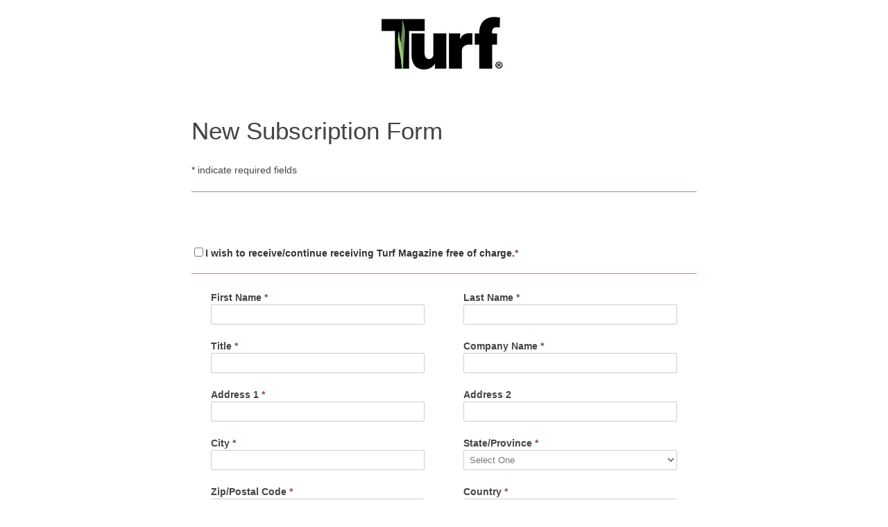

--- FILE ---
content_type: text/html;charset=ISO-8859-1
request_url: https://groupcmedia.dragonforms.com/init.do?omedasite=TRFnew
body_size: 286
content:





<html>
<head>
<script>
window.onload = function(){
  window.document.location = 'loading.do?omedasite=TRFnew';
}
</script>
</head>
<body>
<center>
<img src="https://cdn.omeda.com/hosted/images/dragon/generic/spinner.gif">
<br>Loading...
</center>
</body>
</html>

--- FILE ---
content_type: text/html;charset=ISO-8859-1
request_url: https://groupcmedia.dragonforms.com/loading.do?omedasite=TRFnew
body_size: 12470
content:




<noscript>Your browser does not support JavaScript!</noscript>


<!DOCTYPE html>
<html>
<head>
	<title>Turf New Subscription</title>
	<meta name="viewport" content="width=device-width, initial-scale=1.0">
	<link rel="stylesheet" type="text/css" href="https://hostedcontent.dragonforms.com/hosted/images/dragon/generic/313/site_313b.css" /><script src='https://code.jquery.com/jquery-2.2.4.min.js'  integrity='sha256-BbhdlvQf/xTY9gja0Dq3HiwQF8LaCRTXxZKRutelT44=' crossorigin='anonymous'></script><script type="text/javascript" src="https://static-cdn.dragonforms.com/js/conditional.js?build=V26.1-20260108"></script><script type="text/javascript" src="https://static-cdn.dragonforms.com/js/dragonCampaign.js?build=V26.1-20260108"></script><link rel="stylesheet" type="text/css" href="https://static-cdn.dragonforms.com/style/generic.css?build=V26.1-20260108" /><link rel="stylesheet" type="text/css" href="https://hostedcontent.dragonforms.com/hosted/images/dragon/generic/347.css" /><link rel="stylesheet" type="text/css" href="https://hostedcontent.dragonforms.com/hosted/images/dragon/generic/345.css" /><link rel="stylesheet" type="text/css" href="https://hostedcontent.dragonforms.com/hosted/images/dragon/12458/74.css" />
<script>var elements;</script></head>
<body>
<!-- Google Tag Manager -->
<noscript><iframe src="//www.googletagmanager.com/ns.html?id=GTM-MV5SCJ"
height="0" width="0" style="display:none;visibility:hidden"></iframe></noscript>
<script>(function(w,d,s,l,i){w[l]=w[l]||[];w[l].push({'gtm.start':
new Date().getTime(),event:'gtm.js'});var f=d.getElementsByTagName(s)[0],
j=d.createElement(s),dl=l!='dataLayer'?'&l='+l:'';j.async=true;j.src=
'//www.googletagmanager.com/gtm.js?id='+i+dl;f.parentNode.insertBefore(j,f);
})(window,document,'script','dataLayer','GTM-MV5SCJ');</script>
<!-- End Google Tag Manager -->

  
	<div id="content" class="container">
   <form method="post" accept-charset="utf-8" action="saveNewSubscription.do;jsessionid=EF29160D3BA74A518443A23814DDEEA2" id="standardForm"><input type="hidden" name="14" id="14" value="1"><input type="hidden" id="dragonjsessionid" name="dragonjsessionid" value="EF29160D3BA74A518443A23814DDEEA2"><input type="hidden" id="omedasite" name="omedasite" value="TRFnew"><input type="hidden" id="shippingaddresscountry" name="shippingaddresscountry" value="7">
		<div class="row">
			<header class="sixteen columns header"><img src="https://hostedcontent.dragonforms.com/hosted/images/dragon/12458/35.jpg" alt="TRFlogo 200x85" /></header>
		</div>
		<div class="row">
			<section class="sixteen columns progressbar"></section>
		</div>
		<div class="row">
			<section class="sixteen columns content"><h2>New Subscription Form</h2>

<p>* indicate required fields</p>

<hr />
<p style="margin: 0; padding: 0">&nbsp;</p><span class="spanc24 drg-element-type-standard-field drg-element-sub-type-fieldname-SIGNATURE"><p id="p24" class="drg-element-type-standard-field drg-element-sub-type-fieldname-SIGNATURE"><span class="questionlabel ">&nbsp;</span></p><ul><li class="licr24_343 lier9022_343 "><input name="demo9022" type="checkbox" value="343" id="id24_343" [-CHECKED9022_r343-]/><span class="checkboxlabel"><label for="id24_343"><strong>I wish to receive/continue receiving Turf Magazine free of charge.<font color="red">*</font></strong></label></span></li></ul></span><hr><p id="p1" class="drg-element-type-standard-field drg-element-sub-type-fieldname-FIRSTNAME addresslabel"><span class="questionlabel "><label for="id1">First Name <font color=red>*</font></label> </span><input class="drg-field-address-normal" name="demo9024" type="text" value="" id="id1" maxlength="40" size="40"  /></p><p id="p2" class="drg-element-type-standard-field drg-element-sub-type-fieldname-LASTNAME addresslabel"><span class="questionlabel "><label for="id2">Last Name <font color=red>*</font></label> </span><input class="drg-field-address-normal" name="demo9025" type="text" value="" id="id2" maxlength="40" size="40"  /></p><p id="p10" class="drg-element-type-standard-field drg-element-sub-type-fieldname-TITLE addresslabel"><span class="questionlabel "><label for="id10">Title <font color=red>*</font></label> </span><input class="drg-field-address-normal" name="demo9026" type="text" value="" id="id10" maxlength="40" size="40"  /></p><p id="p3" class="drg-element-type-standard-field drg-element-sub-type-fieldname-COMPANY addresslabel"><span class="questionlabel "><label for="id3">Company Name <font color=red>*</font></label> </span><input class="drg-field-address-normal" name="demo9027" type="text" value="" id="id3" maxlength="40" size="40"  /></p><p id="p4" class="drg-element-type-standard-field drg-element-sub-type-fieldname-ADDRESS addresslabel"><span class="questionlabel "><label for="id4">Address 1 <font color=red>*</font></label> </span><input class="drg-field-address-normal" name="demo9028" type="text" value="" id="id4" maxlength="255" size="255"  /></p><p id="p5" class="drg-element-type-standard-field drg-element-sub-type-fieldname-DEPARTMENT addresslabel"><span class="questionlabel "><label for="id5">Address 2</label> </span><input class="drg-field-address-normal" name="demo9029" type="text" value="" id="id5" maxlength="255" size="255"  /></p><p id="p6" class="drg-element-type-standard-field drg-element-sub-type-fieldname-CITY addresslabel"><span class="questionlabel "><label for="id6">City <font color=red>*</font></label> </span><input class="drg-field-address-normal" name="demo9030" type="text" value="" id="id6" maxlength="100" size="100"  /></p><span class="spanc8 drg-element-type-standard-field drg-element-sub-type-fieldname-STATE"><p id="p8" class="drg-element-type-standard-field drg-element-sub-type-fieldname-STATE addresslabel"><span class="questionlabel "><label for="id8">State/Province <font color=red>*</font></label>&nbsp;</span><select name="demo9031" id="id8" ><option value="">Select One</option><option value="1" [-SELECTED9031_r1-]>ALABAMA</option><option value="2" [-SELECTED9031_r2-]>ALASKA</option><option value="3" [-SELECTED9031_r3-]>ARIZONA</option><option value="4" [-SELECTED9031_r4-]>ARKANSAS</option><option value="5" [-SELECTED9031_r5-]>CALIFORNIA</option><option value="6" [-SELECTED9031_r6-]>COLORADO</option><option value="7" [-SELECTED9031_r7-]>CONNECTICUT</option><option value="8" [-SELECTED9031_r8-]>DELAWARE</option><option value="9" [-SELECTED9031_r9-]>DISTRICT OF COLUMBIA</option><option value="10" [-SELECTED9031_r10-]>FLORIDA</option><option value="11" [-SELECTED9031_r11-]>GEORGIA</option><option value="12" [-SELECTED9031_r12-]>HAWAII</option><option value="13" [-SELECTED9031_r13-]>IDAHO</option><option value="14" [-SELECTED9031_r14-]>ILLINOIS</option><option value="15" [-SELECTED9031_r15-]>INDIANA</option><option value="16" [-SELECTED9031_r16-]>IOWA</option><option value="17" [-SELECTED9031_r17-]>KANSAS</option><option value="18" [-SELECTED9031_r18-]>KENTUCKY</option><option value="19" [-SELECTED9031_r19-]>LOUISIANA</option><option value="20" [-SELECTED9031_r20-]>MAINE</option><option value="21" [-SELECTED9031_r21-]>MARYLAND</option><option value="22" [-SELECTED9031_r22-]>MASSACHUSETTS</option><option value="23" [-SELECTED9031_r23-]>MICHIGAN</option><option value="24" [-SELECTED9031_r24-]>MINNESOTA</option><option value="25" [-SELECTED9031_r25-]>MISSISSIPPI</option><option value="26" [-SELECTED9031_r26-]>MISSOURI</option><option value="27" [-SELECTED9031_r27-]>MONTANA</option><option value="28" [-SELECTED9031_r28-]>NEBRASKA</option><option value="29" [-SELECTED9031_r29-]>NEVADA</option><option value="30" [-SELECTED9031_r30-]>NEW HAMPSHIRE</option><option value="31" [-SELECTED9031_r31-]>NEW JERSEY</option><option value="32" [-SELECTED9031_r32-]>NEW MEXICO</option><option value="33" [-SELECTED9031_r33-]>NEW YORK</option><option value="34" [-SELECTED9031_r34-]>NORTH CAROLINA</option><option value="35" [-SELECTED9031_r35-]>NORTH DAKOTA</option><option value="36" [-SELECTED9031_r36-]>OHIO</option><option value="37" [-SELECTED9031_r37-]>OKLAHOMA</option><option value="38" [-SELECTED9031_r38-]>OREGON</option><option value="39" [-SELECTED9031_r39-]>PENNSYLVANIA</option><option value="40" [-SELECTED9031_r40-]>RHODE ISLAND</option><option value="41" [-SELECTED9031_r41-]>SOUTH CAROLINA</option><option value="42" [-SELECTED9031_r42-]>SOUTH DAKOTA</option><option value="43" [-SELECTED9031_r43-]>TENNESSEE</option><option value="44" [-SELECTED9031_r44-]>TEXAS</option><option value="45" [-SELECTED9031_r45-]>UTAH</option><option value="46" [-SELECTED9031_r46-]>VERMONT</option><option value="47" [-SELECTED9031_r47-]>VIRGIN ISLANDS</option><option value="48" [-SELECTED9031_r48-]>VIRGINIA</option><option value="49" [-SELECTED9031_r49-]>WASHINGTON</option><option value="50" [-SELECTED9031_r50-]>WEST VIRGINIA</option><option value="51" [-SELECTED9031_r51-]>WISCONSIN</option><option value="52" [-SELECTED9031_r52-]>WYOMING</option><option value="53" [-SELECTED9031_r53-]>American Samoa</option><option value="54" [-SELECTED9031_r54-]>Guam</option><option value="56" [-SELECTED9031_r56-]>Micronesia (Federated States of)</option><option value="58" [-SELECTED9031_r58-]>Puerto Rico</option><option value="59" [-SELECTED9031_r59-]>U.S. Minor Outlying Islands</option><option value="60" [-SELECTED9031_r60-]>NORTHERN MARIANA ISLANDS</option><option value="61" [-SELECTED9031_r61-]>Armed Forces Africa</option><option value="62" [-SELECTED9031_r62-]>Armed Forces Americas AA (except Canada)</option><option value="63" [-SELECTED9031_r63-]>Armed Forces Canada</option><option value="64" [-SELECTED9031_r64-]>Armed Forces Europe AE</option><option value="65" [-SELECTED9031_r65-]>Armed Forces Middle East AE</option><option value="66" [-SELECTED9031_r66-]>Armed Forces Pacific AP</option><option value="67" [-SELECTED9031_r67-]>ALBERTA</option><option value="68" [-SELECTED9031_r68-]>NOVA SCOTIA</option><option value="69" [-SELECTED9031_r69-]>BRITISH COLUMBIA</option><option value="70" [-SELECTED9031_r70-]>ONTARIO</option><option value="71" [-SELECTED9031_r71-]>MANITOBA</option><option value="72" [-SELECTED9031_r72-]>PRINCE EDWARD ISLAND</option><option value="73" [-SELECTED9031_r73-]>NEW BRUNSWICK</option><option value="74" [-SELECTED9031_r74-]>QUEBEC</option><option value="75" [-SELECTED9031_r75-]>NEWFOUNDLAND</option><option value="76" [-SELECTED9031_r76-]>SASKATCHEWAN</option><option value="77" [-SELECTED9031_r77-]>NORTHWEST TERRITORIES</option><option value="78" [-SELECTED9031_r78-]>YUKON TERRITORY</option><option value="79" [-SELECTED9031_r79-]>NUNAVUT</option><option value="1002" [-SELECTED9031_r1002-]>FOREIGN</option></select></p></span><p id="p9" class="drg-element-type-standard-field drg-element-sub-type-fieldname-ZIP addresslabel"><span class="questionlabel "><label for="id9">Zip/Postal Code <font color=red>*</font></label> </span><input class="drg-field-address-normal" name="demo9032" type="text" value="" id="id9" maxlength="9" size="9"  /></p><span class="spanc7 drg-element-type-standard-field drg-element-sub-type-fieldname-COUNTRY"><p id="p7" class="drg-element-type-standard-field drg-element-sub-type-fieldname-COUNTRY addresslabel"><span class="questionlabel "><label for="id7">Country <font color=red>*</font></label>&nbsp;</span><select name="demo9033" id="id7" ><option value="">Select One</option><option value="80" [-SELECTED9033_r80-]>UNITED STATES</option><option value="81" [-SELECTED9033_r81-]>CANADA</option><option value="84" [-SELECTED9033_r84-]>AFGHANISTAN</option><option value="86" [-SELECTED9033_r86-]>ALBANIA</option><option value="87" [-SELECTED9033_r87-]>ALGERIA</option><option value="89" [-SELECTED9033_r89-]>ANDORRA</option><option value="90" [-SELECTED9033_r90-]>ANGOLA</option><option value="91" [-SELECTED9033_r91-]>ANGUILLA</option><option value="350" [-SELECTED9033_r350-]>ANTARCTICA</option><option value="92" [-SELECTED9033_r92-]>ANTIGUA</option><option value="93" [-SELECTED9033_r93-]>ARGENTINA</option><option value="94" [-SELECTED9033_r94-]>ARMENIA</option><option value="95" [-SELECTED9033_r95-]>ARUBA</option><option value="96" [-SELECTED9033_r96-]>ASCENSION IS</option><option value="97" [-SELECTED9033_r97-]>AUSTRALIA</option><option value="98" [-SELECTED9033_r98-]>AUSTRIA</option><option value="99" [-SELECTED9033_r99-]>AZERBAIJAN</option><option value="101" [-SELECTED9033_r101-]>BAHAMAS</option><option value="102" [-SELECTED9033_r102-]>BAHRAIN</option><option value="103" [-SELECTED9033_r103-]>BANGLADESH</option><option value="104" [-SELECTED9033_r104-]>BARBADOS</option><option value="106" [-SELECTED9033_r106-]>BELARUS</option><option value="108" [-SELECTED9033_r108-]>BELGIUM</option><option value="109" [-SELECTED9033_r109-]>BELIZE</option><option value="110" [-SELECTED9033_r110-]>BENIN</option><option value="111" [-SELECTED9033_r111-]>BERMUDA</option><option value="112" [-SELECTED9033_r112-]>BHUTAN</option><option value="113" [-SELECTED9033_r113-]>BOLIVIA</option><option value="115" [-SELECTED9033_r115-]>BOSNIA-HERZEGOVINA</option><option value="116" [-SELECTED9033_r116-]>BOTSWANA</option><option value="117" [-SELECTED9033_r117-]>BRAZIL</option><option value="351" [-SELECTED9033_r351-]>BRITISH INDIAN OCEAN TERRITORY</option><option value="118" [-SELECTED9033_r118-]>BRITISH VIRGIN IS</option><option value="120" [-SELECTED9033_r120-]>BRUNEI</option><option value="121" [-SELECTED9033_r121-]>BULGARIA</option><option value="122" [-SELECTED9033_r122-]>BURKINA FASO</option><option value="123" [-SELECTED9033_r123-]>BURUNDI</option><option value="124" [-SELECTED9033_r124-]>CAMBODIA</option><option value="125" [-SELECTED9033_r125-]>CAMEROON</option><option value="127" [-SELECTED9033_r127-]>CAPE VERDE ISLANDS</option><option value="128" [-SELECTED9033_r128-]>CAYMAN ISLANDS</option><option value="129" [-SELECTED9033_r129-]>CENTRAL AFRICAN REP</option><option value="130" [-SELECTED9033_r130-]>CHAD</option><option value="134" [-SELECTED9033_r134-]>CHILE</option><option value="135" [-SELECTED9033_r135-]>CHINA</option><option value="136" [-SELECTED9033_r136-]>COCO ISLAND</option><option value="137" [-SELECTED9033_r137-]>COLOMBIA</option><option value="138" [-SELECTED9033_r138-]>COMOROS</option><option value="139" [-SELECTED9033_r139-]>CONGO</option><option value="141" [-SELECTED9033_r141-]>COOK ISLANDS</option><option value="142" [-SELECTED9033_r142-]>COSTA RICA</option><option value="143" [-SELECTED9033_r143-]>CROATIA</option><option value="144" [-SELECTED9033_r144-]>CUBA</option><option value="145" [-SELECTED9033_r145-]>CYPRUS</option><option value="146" [-SELECTED9033_r146-]>CZECH REPUBLIC</option><option value="147" [-SELECTED9033_r147-]>DENMARK</option><option value="148" [-SELECTED9033_r148-]>DJIBOUTI</option><option value="149" [-SELECTED9033_r149-]>DOMINICA</option><option value="150" [-SELECTED9033_r150-]>DOMINICAN REPUBLIC</option><option value="151" [-SELECTED9033_r151-]>EAST TIMOR</option><option value="152" [-SELECTED9033_r152-]>ECUADOR</option><option value="153" [-SELECTED9033_r153-]>EGYPT</option><option value="154" [-SELECTED9033_r154-]>EL SALVADOR</option><option value="156" [-SELECTED9033_r156-]>ERITREA</option><option value="157" [-SELECTED9033_r157-]>ESTONIA</option><option value="158" [-SELECTED9033_r158-]>ETHIOPIA</option><option value="159" [-SELECTED9033_r159-]>FAEROE ISLANDS</option><option value="160" [-SELECTED9033_r160-]>FALKLAND ISLANDS</option><option value="161" [-SELECTED9033_r161-]>FIJI</option><option value="162" [-SELECTED9033_r162-]>FINLAND</option><option value="163" [-SELECTED9033_r163-]>FRANCE</option><option value="164" [-SELECTED9033_r164-]>FRENCH GUIANA</option><option value="165" [-SELECTED9033_r165-]>FRENCH POLYNESIA</option><option value="168" [-SELECTED9033_r168-]>GABON</option><option value="169" [-SELECTED9033_r169-]>GAMBIA</option><option value="171" [-SELECTED9033_r171-]>GEORGIA</option><option value="172" [-SELECTED9033_r172-]>GERMANY</option><option value="173" [-SELECTED9033_r173-]>GHANA</option><option value="174" [-SELECTED9033_r174-]>GIBRALTAR</option><option value="176" [-SELECTED9033_r176-]>GREECE</option><option value="177" [-SELECTED9033_r177-]>GREENLAND</option><option value="178" [-SELECTED9033_r178-]>GRENADA</option><option value="179" [-SELECTED9033_r179-]>GUADELOUPE</option><option value="180" [-SELECTED9033_r180-]>GUATEMALA</option><option value="181" [-SELECTED9033_r181-]>GUERNSEY</option><option value="182" [-SELECTED9033_r182-]>GUINEA</option><option value="183" [-SELECTED9033_r183-]>GUYANA</option><option value="184" [-SELECTED9033_r184-]>HAITI</option><option value="185" [-SELECTED9033_r185-]>HONDURAS</option><option value="186" [-SELECTED9033_r186-]>HONG KONG</option><option value="187" [-SELECTED9033_r187-]>HUNGARY</option><option value="188" [-SELECTED9033_r188-]>ICELAND</option><option value="189" [-SELECTED9033_r189-]>INDIA</option><option value="190" [-SELECTED9033_r190-]>INDONESIA</option><option value="191" [-SELECTED9033_r191-]>IRAN</option><option value="192" [-SELECTED9033_r192-]>IRAQ</option><option value="193" [-SELECTED9033_r193-]>IRELAND</option><option value="194" [-SELECTED9033_r194-]>ISLE OF MAN</option><option value="195" [-SELECTED9033_r195-]>ISRAEL</option><option value="196" [-SELECTED9033_r196-]>ITALY</option><option value="197" [-SELECTED9033_r197-]>IVORY COAST</option><option value="198" [-SELECTED9033_r198-]>JAMAICA</option><option value="199" [-SELECTED9033_r199-]>JAPAN</option><option value="200" [-SELECTED9033_r200-]>JORDAN</option><option value="201" [-SELECTED9033_r201-]>KAZAKHSTAN</option><option value="202" [-SELECTED9033_r202-]>KENYA</option><option value="204" [-SELECTED9033_r204-]>KIRIBATI</option><option value="206" [-SELECTED9033_r206-]>KUWAIT</option><option value="207" [-SELECTED9033_r207-]>KYRGYZSTAN</option><option value="208" [-SELECTED9033_r208-]>LAOS</option><option value="209" [-SELECTED9033_r209-]>LATVIA</option><option value="210" [-SELECTED9033_r210-]>LEBANON</option><option value="211" [-SELECTED9033_r211-]>LESOTHO</option><option value="212" [-SELECTED9033_r212-]>LIBERIA</option><option value="213" [-SELECTED9033_r213-]>LIBYA</option><option value="214" [-SELECTED9033_r214-]>LIECHTENSTEIN</option><option value="215" [-SELECTED9033_r215-]>LITHUANIA</option><option value="216" [-SELECTED9033_r216-]>LUXEMBOURG</option><option value="217" [-SELECTED9033_r217-]>MACAO</option><option value="218" [-SELECTED9033_r218-]>MACEDONIA</option><option value="219" [-SELECTED9033_r219-]>MADAGASCAR</option><option value="221" [-SELECTED9033_r221-]>MALAWI</option><option value="222" [-SELECTED9033_r222-]>MALAYSIA</option><option value="223" [-SELECTED9033_r223-]>MALDIVES</option><option value="224" [-SELECTED9033_r224-]>MALI</option><option value="225" [-SELECTED9033_r225-]>MALTA</option><option value="226" [-SELECTED9033_r226-]>MARSHALL ISLANDS</option><option value="227" [-SELECTED9033_r227-]>MARTINIQUE</option><option value="228" [-SELECTED9033_r228-]>MAURITANIA</option><option value="229" [-SELECTED9033_r229-]>MAURITIUS</option><option value="230" [-SELECTED9033_r230-]>MAYOTTE</option><option value="231" [-SELECTED9033_r231-]>MEXICO</option><option value="232" [-SELECTED9033_r232-]>MICRONESIA</option><option value="233" [-SELECTED9033_r233-]>MOLDOVA</option><option value="235" [-SELECTED9033_r235-]>MONACO</option><option value="236" [-SELECTED9033_r236-]>MONGOLIA</option><option value="237" [-SELECTED9033_r237-]>MONTENEGRO</option><option value="238" [-SELECTED9033_r238-]>MONTSERRAT</option><option value="239" [-SELECTED9033_r239-]>MOROCCO</option><option value="240" [-SELECTED9033_r240-]>MOZAMBIQUE</option><option value="241" [-SELECTED9033_r241-]>MYANMAR</option><option value="242" [-SELECTED9033_r242-]>NAMIBIA</option><option value="243" [-SELECTED9033_r243-]>NAURU</option><option value="244" [-SELECTED9033_r244-]>NEPAL</option><option value="245" [-SELECTED9033_r245-]>NETHERLAND ANTILLES</option><option value="246" [-SELECTED9033_r246-]>NETHERLANDS</option><option value="248" [-SELECTED9033_r248-]>NEW CALEDONIA</option><option value="249" [-SELECTED9033_r249-]>NEW GUINEA</option><option value="250" [-SELECTED9033_r250-]>NEW ZEALAND</option><option value="251" [-SELECTED9033_r251-]>NICARAGUA</option><option value="252" [-SELECTED9033_r252-]>NIGER</option><option value="253" [-SELECTED9033_r253-]>NIGERIA</option><option value="254" [-SELECTED9033_r254-]>NORTH KOREA</option><option value="256" [-SELECTED9033_r256-]>NORWAY</option><option value="257" [-SELECTED9033_r257-]>OMAN</option><option value="259" [-SELECTED9033_r259-]>PAKISTAN</option><option value="260" [-SELECTED9033_r260-]>PALAU</option><option value="261" [-SELECTED9033_r261-]>PALESTINE</option><option value="262" [-SELECTED9033_r262-]>PANAMA</option><option value="264" [-SELECTED9033_r264-]>PARAGUAY</option><option value="265" [-SELECTED9033_r265-]>PERU</option><option value="266" [-SELECTED9033_r266-]>PHILIPPINES</option><option value="268" [-SELECTED9033_r268-]>PITCAIRN IS</option><option value="269" [-SELECTED9033_r269-]>POLAND</option><option value="270" [-SELECTED9033_r270-]>PORTUGAL</option><option value="271" [-SELECTED9033_r271-]>QATAR</option><option value="272" [-SELECTED9033_r272-]>REUNION</option><option value="273" [-SELECTED9033_r273-]>ROMANIA</option><option value="274" [-SELECTED9033_r274-]>RUSSIA</option><option value="275" [-SELECTED9033_r275-]>RWANDA</option><option value="276" [-SELECTED9033_r276-]>SAN MARINO</option><option value="277" [-SELECTED9033_r277-]>SAO TOME E PRINCIPE</option><option value="279" [-SELECTED9033_r279-]>SAUDI ARABIA</option><option value="281" [-SELECTED9033_r281-]>SENEGAL</option><option value="282" [-SELECTED9033_r282-]>SERBIA</option><option value="283" [-SELECTED9033_r283-]>SEYCHELLES</option><option value="284" [-SELECTED9033_r284-]>SIERRA LEONE</option><option value="285" [-SELECTED9033_r285-]>SINGAPORE</option><option value="286" [-SELECTED9033_r286-]>SLOVAK REPUBLIC</option><option value="287" [-SELECTED9033_r287-]>SLOVENIA</option><option value="288" [-SELECTED9033_r288-]>SOLOMON ISLANDS</option><option value="289" [-SELECTED9033_r289-]>SOMALIA</option><option value="290" [-SELECTED9033_r290-]>SOUTH AFRICA</option><option value="291" [-SELECTED9033_r291-]>SOUTH KOREA</option><option value="292" [-SELECTED9033_r292-]>SPAIN</option><option value="293" [-SELECTED9033_r293-]>SRI LANKA</option><option value="294" [-SELECTED9033_r294-]>ST CROIX</option><option value="295" [-SELECTED9033_r295-]>ST KITTS</option><option value="296" [-SELECTED9033_r296-]>ST LUCIA</option><option value="298" [-SELECTED9033_r298-]>ST MARTIN</option><option value="299" [-SELECTED9033_r299-]>ST PIERRE</option><option value="300" [-SELECTED9033_r300-]>ST VINCENT</option><option value="301" [-SELECTED9033_r301-]>SUDAN</option><option value="302" [-SELECTED9033_r302-]>SURINAME</option><option value="303" [-SELECTED9033_r303-]>SWAZILAND</option><option value="304" [-SELECTED9033_r304-]>SWEDEN</option><option value="305" [-SELECTED9033_r305-]>SWITZERLAND</option><option value="306" [-SELECTED9033_r306-]>SYRIA</option><option value="308" [-SELECTED9033_r308-]>TAIWAN</option><option value="309" [-SELECTED9033_r309-]>TAJIKISTAN</option><option value="310" [-SELECTED9033_r310-]>TANZANIA</option><option value="312" [-SELECTED9033_r312-]>THAILAND</option><option value="314" [-SELECTED9033_r314-]>TOGO</option><option value="315" [-SELECTED9033_r315-]>TONGA</option><option value="316" [-SELECTED9033_r316-]>TRINIDAD AND TOBAGO</option><option value="317" [-SELECTED9033_r317-]>TUNISIA</option><option value="318" [-SELECTED9033_r318-]>TURKEY</option><option value="319" [-SELECTED9033_r319-]>TURKMENISTAN</option><option value="320" [-SELECTED9033_r320-]>TURKS ISLAND</option><option value="321" [-SELECTED9033_r321-]>TUVALU</option><option value="322" [-SELECTED9033_r322-]>UGANDA</option><option value="323" [-SELECTED9033_r323-]>UKRAINE</option><option value="324" [-SELECTED9033_r324-]>UNITED ARAB EMIRATES</option><option value="749" [-SELECTED9033_r749-]>UNITED KINGDOM</option><option value="325" [-SELECTED9033_r325-]>URUGUAY</option><option value="326" [-SELECTED9033_r326-]>UZBEKISTAN</option><option value="327" [-SELECTED9033_r327-]>VANUATU</option><option value="328" [-SELECTED9033_r328-]>VATICAN CITY</option><option value="329" [-SELECTED9033_r329-]>VENEZUELA</option><option value="330" [-SELECTED9033_r330-]>VIETNAM</option><option value="332" [-SELECTED9033_r332-]>WALLIS ISLAND</option><option value="333" [-SELECTED9033_r333-]>WESTERN SAHARA</option><option value="334" [-SELECTED9033_r334-]>WESTERN SAMOA</option><option value="335" [-SELECTED9033_r335-]>YEMEN</option><option value="336" [-SELECTED9033_r336-]>ZAIRE</option><option value="337" [-SELECTED9033_r337-]>ZAMBIA</option><option value="338" [-SELECTED9033_r338-]>ZIMBABWE</option></select></p></span><p id="p13" class="drg-element-type-standard-field drg-element-sub-type-fieldname-EMAILADDR addresslabel"><span class="questionlabel "><label for="id13">Email Address <font color=red>*</font></label> </span><input class="drg-field-address-normal" name="demo9034" type="text" value="" id="id13" maxlength="50" size="50"  /></p><p id="p43" class="drg-element-type-standard-field drg-element-sub-type-fieldname-EMAILADDRNEWC addresslabel"><span class="questionlabel "><label for="id43">Re-enter Email to Verify <font color=red>*</font></label> </span><input class="drg-field-address-normal" name="demo9035" type="text" value="" id="id43" maxlength="50" size="50"  /></p><div id="disp9036" style="display:none;"><p id="p11" class="drg-element-type-standard-field drg-element-sub-type-fieldname-PHONE addresslabel"><span class="questionlabel "><label for="id11">Phone Number <font color=red>*</font></label> </span><input class="drg-field-address-normal" name="demo9036" type="text" onkeyup="this.value = this.value.replace(/\D/g,'');" value="" id="id11" maxlength="32" size="32"  /></p></div><div id="disp9037" style="display:none;"><p id="p101" class="drg-element-type-standard-field drg-element-sub-type-fieldname-FOREIGN_PHONE addresslabel"><span class="questionlabel "><label for="id101">Phone Number</label> </span><input class="drg-field-address-normal" name="demo9037" type="text" onkeyup="this.value = this.value.replace(/\D/g,'');" value="" id="id101" maxlength="32" size="32"  /></p></div><p id="p124" class="drg-element-type-standard-field drg-element-sub-type-fieldname-PHONE_MOBILE addresslabel"><span class="questionlabel "><label for="id124">Cell Phone Number</label> </span><input class="drg-field-address-normal" name="demo9038" type="text" onkeyup="this.value = this.value.replace(/\D/g,'');" value="" id="id124" maxlength="20" size="20"  /></p><hr><input name="demo9040" type="hidden" value="" id="demo9040"/><div id="disp9041" style="display:none;"><input name="demo9041" type="hidden" value="998" id="demo9041"/></div><div id="disp9042" style="display:none;"><input name="demo9042" type="hidden" value="998" id="demo9042"/></div><div id="disp9043" style="display:none;"><hr></div><strong>As part of your magazine subscription, you&rsquo;re eligible to receive the following eNewsletters. Please check the items you wish to receive:</strong><div id="pp38" class="drg-element-type-product drg-element-sub-type-type-2"><input name="opt9046" type="checkbox" value="1" id="optp38" [-CHECKEDOPT9046-]/><span class="questionlabel "><label for="optp38"><span style="font-size:16px;"><strong>Turf eReport -</strong></span><span style="font-size:14px;"> Read the latest news and information for lawn care and landscape professionals. &nbsp;</span></label>&nbsp;</span><div id="longp38" class="longdescopt" style="display:none"></div></div><div id="pp40" class="drg-element-type-product drg-element-sub-type-type-2"><input name="opt9047" type="checkbox" value="1" id="optp40" [-CHECKEDOPT9047-]/><span class="questionlabel "><label for="optp40"><label for="optp40"><span style="font-size:16px;"><strong>Turf TV&nbsp;- </strong></span><span style="font-size:14px;">View videos of the latest products and services for lawn care and snow &amp; ice management professionals.</span></label><span style="font-size:14px;">&nbsp;</span></label>&nbsp;</span><div id="longp40" class="longdescopt" style="display:none"></div></div><div id="pp72" class="drg-element-type-product drg-element-sub-type-type-2"><input name="opt9048" type="checkbox" value="1" id="optp72" [-CHECKEDOPT9048-]/><span class="questionlabel "><label for="optp72"><span style="font-size:16px;"><strong>Turf eMails from our Partners -</strong></span> <span style="font-size:14px;">Get information on new products and services from manufacturers and service providers to the industry.&nbsp;</span></label>&nbsp;</span><div id="longp72" class="longdescopt" style="display:none"></div></div><div id="pp41" class="drg-element-type-product drg-element-sub-type-type-2"><input name="opt9049" type="checkbox" value="1" id="optp41" [-CHECKEDOPT9049-]/><span class="questionlabel "><label for="optp41"><span style="font-size: 16px;"><strong>Turf Featured Products Newsletter -&nbsp;</strong></span><span style="font-size:14px;">Find information about new products and services that will help you do your job better.</span></label>&nbsp;</span><div id="longp41" class="longdescopt" style="display:none"></div></div><hr><span class="spanc49 drg-element-type-demographic drg-element-sub-type-type-1"><p id="p49" class="drg-element-type-demographic drg-element-sub-type-type-1"><span class="questionlabel "><label for="id49">What is your primary business/industry? <font color=red>*</font></label>&nbsp;</span><select name="demo9052" id="id49" ><option value="">Select...</option><option value="306" >Landscape Contractor</option><option value="307" >Lawn Care Company</option><option value="308" >Custom Chemical Applicator</option><option value="309" >Irrigation Contractors</option><option value="310" >Tree Services/Aborist/Tree Farmer</option><option value="311" >Landscape Arch/Des Contract</option><option value="312" >Lawn and Grounds Care</option><option value="313" >Sod Producer/Turf Farmer</option><option value="314" >Nursery/Garden Center/Horticulture</option><option value="315" >Turf Seed Grower</option><option value="316" >University/Extension Agents</option><option value="318" >Facilities Management</option><option value="317" >Other (specify)</option></select></p></span><div id="other317" class="otherfillin"><p id="p317"><span id="otherfillinid_r317" class="otherfillinlabelomeda ">Other (specify)</span><input name="demo9052_r317" type="text" value="" id="id_r317" maxlength="50" size="50"  /></p></div><hr><span class="spanc60 drg-element-type-demographic drg-element-sub-type-type-1"><p id="p60" class="drg-element-type-demographic drg-element-sub-type-type-1"><span class="questionlabel "><label for="id60">Which best describes your job title? <font color=red>*</font></label>&nbsp;</span><select name="demo9054" id="id60" ><option value="">Select...</option><option value="366" >Owner, President/Vice President/Executive/Administrator</option><option value="367" >Director/Manager/ Superintendent/Supervisor</option><option value="368" >Specialist</option><option value="369" >Government Official</option><option value="370" >Dealer,Distributor,Sales Manager</option><option value="372" >Facility Management Professional</option><option value="371" >Other (specify)</option></select></p></span><div id="other371" class="otherfillin"><p id="p371"><span id="otherfillinid_r371" class="otherfillinlabelomeda ">Other (specify)</span><input name="demo9054_r371" type="text" value="" id="id_r371" maxlength="50" size="50"  /></p></div><hr><span class="spanc6 drg-element-type-demographic drg-element-sub-type-type-2"><p id="p6" class="drg-element-type-demographic drg-element-sub-type-type-2"><span class="questionlabel ">Services your company provides: (Check All That Apply) <font color=red>*</font>&nbsp;</span></p><ul><li class="licr6_343 lier9056_343 "><input name="demo9056" type="checkbox" value="343" id="id6_343" /><span class="checkboxlabel"><label for="id6_343">Lawn Mowing</label></span></li><li class="licr6_344 lier9056_344 "><input name="demo9056" type="checkbox" value="344" id="id6_344" /><span class="checkboxlabel"><label for="id6_344">Landscape Maintenance</label></span></li><li class="licr6_362 lier9056_362 "><input name="demo9056" type="checkbox" value="362" id="id6_362" /><span class="checkboxlabel"><label for="id6_362">Lawn Care</label></span></li><li class="licr6_345 lier9056_345 "><input name="demo9056" type="checkbox" value="345" id="id6_345" /><span class="checkboxlabel"><label for="id6_345">Irrigation</label></span></li><li class="licr6_346 lier9056_346 "><input name="demo9056" type="checkbox" value="346" id="id6_346" /><span class="checkboxlabel"><label for="id6_346">Landscape Lighting</label></span></li><li class="licr6_347 lier9056_347 "><input name="demo9056" type="checkbox" value="347" id="id6_347" /><span class="checkboxlabel"><label for="id6_347">Fertilization</label></span></li><li class="licr6_348 lier9056_348 "><input name="demo9056" type="checkbox" value="348" id="id6_348" /><span class="checkboxlabel"><label for="id6_348">Weed Control</label></span></li><li class="licr6_349 lier9056_349 "><input name="demo9056" type="checkbox" value="349" id="id6_349" /><span class="checkboxlabel"><label for="id6_349">Hardscape</label></span></li><li class="licr6_350 lier9056_350 "><input name="demo9056" type="checkbox" value="350" id="id6_350" /><span class="checkboxlabel"><label for="id6_350">Snow Removal & Ice Mgmt</label></span></li><li class="licr6_351 lier9056_351 "><input name="demo9056" type="checkbox" value="351" id="id6_351" /><span class="checkboxlabel"><label for="id6_351">Tree Services</label></span></li><li class="licr6_352 lier9056_352 "><input name="demo9056" type="checkbox" value="352" id="id6_352" /><span class="checkboxlabel"><label for="id6_352">Excavation</label></span></li><li class="licr6_353 lier9056_353 "><input name="demo9056" type="checkbox" value="353" id="id6_353" /><span class="checkboxlabel"><label for="id6_353">Landscape Design</label></span></li><li class="licr6_354 lier9056_354 "><input name="demo9056" type="checkbox" value="354" id="id6_354" /><span class="checkboxlabel"><label for="id6_354">Seeding & Sodding</label></span></li><li class="licr6_355 lier9056_355 "><input name="demo9056" type="checkbox" value="355" id="id6_355" /><span class="checkboxlabel"><label for="id6_355">Bedding Plants & Color Instal</label></span></li><li class="licr6_356 lier9056_356 "><input name="demo9056" type="checkbox" value="356" id="id6_356" /><span class="checkboxlabel"><label for="id6_356">Water Features</label></span></li><li class="licr6_357 lier9056_357 "><input name="demo9056" type="checkbox" value="357" id="id6_357" /><span class="checkboxlabel"><label for="id6_357">Turf Aeration</label></span></li><li class="licr6_358 lier9056_358 "><input name="demo9056" type="checkbox" value="358" id="id6_358" /><span class="checkboxlabel"><label for="id6_358">Erosion Control</label></span></li><li class="licr6_359 lier9056_359 "><input name="demo9056" type="checkbox" value="359" id="id6_359" /><span class="checkboxlabel"><label for="id6_359">Disease & Insect Control</label></span></li><li class="licr6_360 lier9056_360 "><input name="demo9056" type="checkbox" value="360" id="id6_360" /><span class="checkboxlabel"><label for="id6_360">Hydro Seeding</label></span></li><li class="licr6_361 lier9056_361 "><input name="demo9056" type="checkbox" value="361" id="id6_361" /><span class="checkboxlabel"><label for="id6_361">Other</label></span></li><li class="licr6_363 lier9056_363 "><input name="demo9056" type="checkbox" value="363" id="id6_363" /><span class="checkboxlabel"><label for="id6_363">None of the above</label></span></li></ul></span><hr><span class="spanc58 drg-element-type-demographic drg-element-sub-type-type-1"><p id="p58" class="drg-element-type-demographic drg-element-sub-type-type-1"><span class="questionlabel ">Do you also do snow removal?&nbsp;</span><span class="licr58_365 lier9058_365 "><span class="radiolabel"><label for="id58_365">Yes</label></span>&nbsp;<input name="demo9058" type="radio" value="365" id="id58_365" style="float:none;"  />&nbsp;&nbsp;</span><span class="licr58_364 lier9058_364 "><span class="radiolabel"><label for="id58_364">No</label></span>&nbsp;<input name="demo9058" type="radio" value="364" id="id58_364" style="float:none;"  />&nbsp;&nbsp;</span></p></span><hr><span class="spanc48 drg-element-type-demographic drg-element-sub-type-type-1"><p id="p48" class="drg-element-type-demographic drg-element-sub-type-type-1"><span class="questionlabel "><label for="id48">My firm's annual revenue is: <font color=red>*</font></label>&nbsp;</span><select name="demo9060" id="id48" ><option value="">Select...</option><option value="299" >More than 4,000,000</option><option value="300" >2,000,000-4,000,000</option><option value="301" >1,500,000-1,999,999</option><option value="302" >1,000,000-1,499,999</option></select></p></span><hr><span class="spanc129 drg-element-type-demographic drg-element-sub-type-type-1"><p id="p129" class="drg-element-type-demographic drg-element-sub-type-type-1"><span class="questionlabel "><label for="id129">What is the number of employees in your company (all locations)? <font color=red>*</font></label>&nbsp;</span><select name="demo9062" id="id129" ><option value="">Select...</option><option value="730" >Less than 100</option><option value="733" >100-249</option><option value="732" >250-499</option><option value="731" >500-1,000</option><option value="734" >More than 1,000</option></select></p></span><hr><div id="disp9064" style="display:none;">Please also send Turf Magazine completely free to the following individuals employed at the location listed above:</div><ul class='groupul'><li class="groupinline"><div id="disp9065_1" style="display:none;"><p id="p1" class="drg-element-type-standard-field drg-element-sub-type-fieldname-FIRSTNAME addresslabel"><span class="questionlabel "><label for="id1">First Name</label> </span><input class="drg-field-address-normal" name="demo9065_1" type="text" value="" id="id1" maxlength="40" size="40"  /></p></div></li><li class="groupinline"><div id="disp9066_1" style="display:none;"><p id="p2" class="drg-element-type-standard-field drg-element-sub-type-fieldname-LASTNAME addresslabel"><span class="questionlabel "><label for="id2">Last Name</label> </span><input class="drg-field-address-normal" name="demo9066_1" type="text" value="" id="id2" maxlength="40" size="40"  /></p></div></li><li class="groupinline"><div id="disp9067_1" style="display:none;"><p id="p10" class="drg-element-type-standard-field drg-element-sub-type-fieldname-TITLE addresslabel"><span class="questionlabel "><label for="id10">Title</label> </span><input class="drg-field-address-normal" name="demo9067_1" type="text" value="" id="id10" maxlength="40" size="40"  /></p></div></li><li class="groupinline"><div id="disp9068_1" style="display:none;"><span class="spanc60 drg-element-type-demographic drg-element-sub-type-type-1"><p id="p60" class="drg-element-type-demographic drg-element-sub-type-type-1"><span class="questionlabel "><label for="id60">What is their job title?</label>&nbsp;</span><select name="demo9068_1" id="id60" ><option value="">Select...</option><option value="366_1" [-SELECTED9068_r366_1-]>Owner, President/Vice President/Executive/Administrator</option><option value="367_1" [-SELECTED9068_r367_1-]>Director/Manager/ Superintendent/Supervisor</option><option value="368_1" [-SELECTED9068_r368_1-]>Specialist</option><option value="369_1" [-SELECTED9068_r369_1-]>Government Official</option><option value="370_1" [-SELECTED9068_r370_1-]>Dealer,Distributor,Sales Manager</option><option value="372_1" [-SELECTED9068_r372_1-]>Facility Management Professional</option><option value="371_1" [-SELECTED9068_r371_1-]>Other (specify)</option></select></p></span></div></li><li class="groupinline"><div><div id="other371_1" class="otherfillin"><p id="p371_1"><span id="otherfillinid_r371_1" class="otherfillinlabelomeda [-HIGHLIGHT_r371_1-]">Other (specify)</span><input name="demo9068_r371_1" type="text" value="" id="id_r371_1" maxlength="50" size="50"  /></p></div></div></li></ul><hr><ul class='groupul'><li><div id="disp9070_1" style="display:none;"><input name="demo9070_1" type="hidden" value="751" id="demo9070_1"/></div></li></ul><div><span style="font-size:10px;">By providing your email address above, you grant permission for us to contact you regarding your subscription and other products/services.</span></div>

<div><span style="font-size:10px;">The publisher only accepts applicants meeting the application criteria for the magazine.</span></div><input type="submit" id="submit-btn" value="Submit">
<script type="text/javascript" src="https://hostedcontent.dragonforms.com/hosted/images/dragon/12458/19.js"></script></section>
		</div>
		<div class="row">
			<section class="sixteen columns controls">
        <div class="button">
          <input type="submit" value="Submit">
        </div>
			</section>
		</div>
   <input type="hidden" name="transactionKey" value="dragon-hpci-7e57383dddfb4321bd8c7df6dca92af7"><input type="hidden" name="dragon_pagenumber" value="1"><input type="hidden" id="originalUrlParams" value="omedasite=TRFnew"></form>
		<div class="row">
			<footer class="sixteen columns footer"><span style="font-size:10px;">I understand that by providing my email address, I am granting permission to send communications, renewal notices, promotional offers or other advertising materials for my informational purposes from Group C Media, Inc properties including;&nbsp; Facility Executive, Business Facilities, Continuity Insights, Turf and third party industry suppliers, via email to the email(s) indicated above.&nbsp; I understand that I&#39;ll have the opportunity to opt-out of these mailings at any time.</span></footer>
		</div>
		<div class="row">
      <div class="validation">
        <h4><span id="valErrNum"></span> errors</h4>
		    <ul class="dragon-validation"></ul>
      </div>
		</div>
	</div>
		
  <div id="olyticsContainer" style="display:none;visibility:hidden;"><script>window.olytics||(window.olytics=[]),window.olytics.methods=["fire","confirm"],window.olytics.factory=function(i){return function(){var t=Array.prototype.slice.call(arguments);return t.unshift(i),window.olytics.push(t),window.olytics}};for(var i=0;i<window.olytics.methods.length;i++){var method=window.olytics.methods[i];window.olytics[method]=window.olytics.factory(method)}olytics.load=function(i){if(!document.getElementById("olyticsImport")){window.a=window.olytics;var t=document.createElement("script");t.async=!0,t.id="olyticsImport",t.type="text/javascript";var o="";void 0!==i&&void 0!==i.oid&&(o=i.oid),t.setAttribute("data-oid",o),t.src="https://olytics.omeda.com/olytics/js/v3/p/olytics.min.js",t.addEventListener("load",function(t){for(olytics.initialize({Olytics:i});window.a.length>0;){var o=window.a.shift(),s=o.shift();olytics[s]&&olytics[s].apply(olytics,o)}},!1);var s=document.getElementsByTagName("script")[0];s.parentNode.insertBefore(t,s)}},olytics.load({oid:"f9de0b4e493140a4a418cae729c12b6a"});</script><script type="text/javascript" src="js/olyticsLinkAssistance.js"></script><script></script></div>

<script>

  $("section.progressbar").hide();
  $("section.progressbar").has('ul').has('li').show();

  
  $("div.validation").hide();
  $("div.validation").has('ul').has('li').show();
  var valErrNum = $(".validation ul li").length;
  $("span#valErrNum").text(valErrNum);

  $("div.validation").click(function() {
    if ( $("div.validation").hasClass('min') ) {
      $("div.validation").removeClass('min')
    }
    else {
      $("div.validation").addClass('min')
    }
  });


  $('header').each(function(){
    if ( ($(this).text() == 0) && ($(this).children().length == 0) ) {
      $(this).parent('div.row').remove();
    }
  });

  $('section').each(function(){
    if ( ($(this).text() == 0) && ($(this).children().length == 0) ) {
      $(this).parent('div.row').remove();
    }
  });

  $('footer').each(function(){
    if ( ($(this).text() == 0) && ($(this).children().length == 0) ) {
      $(this).parent('div.row').remove();
    }
  });
</script>
<div style="display:none;height:20px;">&nbsp;</div>
<div id="basicConfirm_modal" class="simple_modal" style="display: none;"> <%-- the gray background --%>
    <div id="basicConfirmContent" class="simple_modal_content">
        <div id="basicConfirmMessageContainer">
            <span id="basicConfirmMessage"></span>
        </div>
        <div class="basicConfirmButtonContainer">
            <button class="form-submit-button basicConfirmYes" type="button" id="basicConfirmYes">Yes</button>
            <button class="form-submit-button basicConfirmNo" type="button" id="basicConfirmNo">No</button>
        </div>
    </div>
</div></body>
</html>




--- FILE ---
content_type: text/css
request_url: https://hostedcontent.dragonforms.com/hosted/images/dragon/generic/345.css
body_size: -108
content:
div.button {display: none;}

--- FILE ---
content_type: text/css
request_url: https://hostedcontent.dragonforms.com/hosted/images/dragon/12458/74.css
body_size: -76
content:
html.inside-iframe {
  overflow: auto !important;
}

--- FILE ---
content_type: text/x-json;charset=UTF-8
request_url: https://groupcmedia.dragonforms.com/evaluateConditionalContent.do;jsessionid=EF29160D3BA74A518443A23814DDEEA2?demo9024=&demo9025=&demo9026=&demo9027=&demo9028=&demo9029=&demo9030=&demo9031=&demo9032=&demo9033=&demo9034=&demo9035=&demo9036=&demo9037=&demo9038=&demo9040=&demo9041=&demo9042=&demo9052=&demo9052_r317=&demo9054=&demo9054_r371=&demo9060=&demo9062=&demo9065_1=&demo9066_1=&demo9067_1=&demo9068_1=&demo9068_r371_1=&demo9070_1=&dragon_pagenumber=1&jsessionid=EF29160D3BA74A518443A23814DDEEA2&timestemp=1769356735094&omedasite=TRFnew
body_size: 994
content:
  { "emailreadonly": "false", "subtotal": "0", "formtype": "11", "taxamount": "0", "taxrate": "0.00", "total": "0.00", "payPalPlanId": "", "conditions": { "content": [  {"divid":"disp9036",   "display":"true"}  ,   {"divid":"disp9037",   "display":"false"}  ,   {"divid":"disp9041",   "defaultValue":"clear",   "defaultDescription":"clear",   "elementid":"demo9041",   "display":"false"}  ,   {"divid":"disp9042",   "defaultValue":"clear",   "defaultDescription":"clear",   "elementid":"demo9042",   "display":"false"}  ,   {"divid":"disp9043",   "display":"false"}  ,   {"divid":"disp9064",   "display":"false"}  ,   {"divid":"disp9065_1",   "display":"false"}  ,   {"divid":"disp9066_1",   "display":"false"}  ,   {"divid":"disp9067_1",   "display":"false"}  ,   {"divid":"disp9068_1",   "display":"false"}  ,   {"divid":"disp9070_1",   "defaultValue":"clear",   "defaultDescription":"clear",   "elementid":"demo9070_1",   "display":"false"}  ,   {"divid":"end"}   ]  }, "taxamounts": [ ]  } 

--- FILE ---
content_type: text/x-json;charset=UTF-8
request_url: https://groupcmedia.dragonforms.com/evaluateConditionalContent.do;jsessionid=EF29160D3BA74A518443A23814DDEEA2?demo9024=&demo9025=&demo9026=&demo9027=&demo9028=&demo9029=&demo9030=&demo9031=&demo9032=&demo9033=&demo9034=&demo9035=&demo9036=&demo9037=&demo9038=&demo9040=&demo9041=&demo9042=&demo9052=&demo9052_r317=&demo9054=&demo9054_r371=&demo9060=&demo9062=&demo9065_1=&demo9066_1=&demo9067_1=&demo9068_1=&demo9068_r371_1=&demo9070_1=&dragon_pagenumber=1&jsessionid=EF29160D3BA74A518443A23814DDEEA2&timestemp=1769356735294&omedasite=TRFnew
body_size: 994
content:
  { "emailreadonly": "false", "subtotal": "0", "formtype": "11", "taxamount": "0", "taxrate": "0.00", "total": "0.00", "payPalPlanId": "", "conditions": { "content": [  {"divid":"disp9036",   "display":"true"}  ,   {"divid":"disp9037",   "display":"false"}  ,   {"divid":"disp9041",   "defaultValue":"clear",   "defaultDescription":"clear",   "elementid":"demo9041",   "display":"false"}  ,   {"divid":"disp9042",   "defaultValue":"clear",   "defaultDescription":"clear",   "elementid":"demo9042",   "display":"false"}  ,   {"divid":"disp9043",   "display":"false"}  ,   {"divid":"disp9064",   "display":"false"}  ,   {"divid":"disp9065_1",   "display":"false"}  ,   {"divid":"disp9066_1",   "display":"false"}  ,   {"divid":"disp9067_1",   "display":"false"}  ,   {"divid":"disp9068_1",   "display":"false"}  ,   {"divid":"disp9070_1",   "defaultValue":"clear",   "defaultDescription":"clear",   "elementid":"demo9070_1",   "display":"false"}  ,   {"divid":"end"}   ]  }, "taxamounts": [ ]  } 

--- FILE ---
content_type: text/javascript
request_url: https://hostedcontent.dragonforms.com/hosted/images/dragon/12458/19.js
body_size: 289
content:
var check1 = $("#id6_363");
var check2 = $("#id6_343,#id6_344,#id6_362,#id6_345,#id6_346,#id6_347,#id6_348,#id6_349,#id6_350,#id6_351,#id6_352,#id6_353,#id6_354,#id6_355,#id6_356,#id6_357,#id6_358,#id6_359,#id6_360,#id6_361");

check1.on('click',function(){
 if( check1.is(':checked') ){
   check2.attr('checked', false);
   check2.attr('disabled', 'true');
 }
 else {
   check2.removeAttr('disabled');
 }
});

--- FILE ---
content_type: text/x-json;charset=UTF-8
request_url: https://groupcmedia.dragonforms.com/evaluateConditionalContent.do;jsessionid=EF29160D3BA74A518443A23814DDEEA2?demo9024=&demo9025=&demo9026=&demo9027=&demo9028=&demo9029=&demo9030=&demo9031=&demo9032=&demo9033=&demo9034=&demo9035=&demo9036=&demo9037=&demo9038=&demo9040=&demo9041=&demo9042=&demo9052=&demo9052_r317=&demo9054=&demo9054_r371=&demo9060=&demo9062=&demo9065_1=&demo9066_1=&demo9067_1=&demo9068_1=&demo9068_r371_1=&demo9070_1=&dragon_pagenumber=1&jsessionid=EF29160D3BA74A518443A23814DDEEA2&timestemp=1769356735173&omedasite=TRFnew
body_size: 994
content:
  { "emailreadonly": "false", "subtotal": "0", "formtype": "11", "taxamount": "0", "taxrate": "0.00", "total": "0.00", "payPalPlanId": "", "conditions": { "content": [  {"divid":"disp9036",   "display":"true"}  ,   {"divid":"disp9037",   "display":"false"}  ,   {"divid":"disp9041",   "defaultValue":"clear",   "defaultDescription":"clear",   "elementid":"demo9041",   "display":"false"}  ,   {"divid":"disp9042",   "defaultValue":"clear",   "defaultDescription":"clear",   "elementid":"demo9042",   "display":"false"}  ,   {"divid":"disp9043",   "display":"false"}  ,   {"divid":"disp9064",   "display":"false"}  ,   {"divid":"disp9065_1",   "display":"false"}  ,   {"divid":"disp9066_1",   "display":"false"}  ,   {"divid":"disp9067_1",   "display":"false"}  ,   {"divid":"disp9068_1",   "display":"false"}  ,   {"divid":"disp9070_1",   "defaultValue":"clear",   "defaultDescription":"clear",   "elementid":"demo9070_1",   "display":"false"}  ,   {"divid":"end"}   ]  }, "taxamounts": [ ]  } 